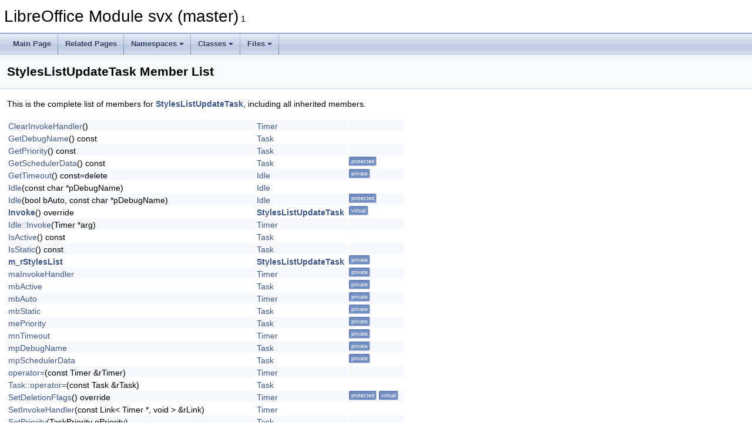

--- FILE ---
content_type: text/html
request_url: https://docs.libreoffice.org/svx/html/classStylesListUpdateTask-members.html
body_size: 2998
content:
<!DOCTYPE html PUBLIC "-//W3C//DTD XHTML 1.0 Transitional//EN" "https://www.w3.org/TR/xhtml1/DTD/xhtml1-transitional.dtd">
<html xmlns="http://www.w3.org/1999/xhtml">
<head>
<meta http-equiv="Content-Type" content="text/xhtml;charset=UTF-8"/>
<meta http-equiv="X-UA-Compatible" content="IE=11"/>
<meta name="generator" content="Doxygen 1.9.3"/>
<meta name="viewport" content="width=device-width, initial-scale=1"/>
<title>LibreOffice Module svx (master): Member List</title>
<link href="tabs.css" rel="stylesheet" type="text/css"/>
<script type="text/javascript" src="jquery.js"></script>
<script type="text/javascript" src="dynsections.js"></script>
<link href="doxygen.css" rel="stylesheet" type="text/css" />
</head>
<body>
<div id="top"><!-- do not remove this div, it is closed by doxygen! -->
<div id="titlearea">
<table cellspacing="0" cellpadding="0">
 <tbody>
 <tr id="projectrow">
  <td id="projectalign">
   <div id="projectname">LibreOffice Module svx (master)<span id="projectnumber">&#160;1</span>
   </div>
  </td>
 </tr>
 </tbody>
</table>
</div>
<!-- end header part -->
<!-- Generated by Doxygen 1.9.3 -->
<script type="text/javascript" src="menudata.js"></script>
<script type="text/javascript" src="menu.js"></script>
<script type="text/javascript">
/* @license magnet:?xt=urn:btih:d3d9a9a6595521f9666a5e94cc830dab83b65699&amp;dn=expat.txt MIT */
$(function() {
  initMenu('',false,false,'search.php','Search');
});
/* @license-end */
</script>
<div id="main-nav"></div>
</div><!-- top -->
<div class="header">
  <div class="headertitle"><div class="title">StylesListUpdateTask Member List</div></div>
</div><!--header-->
<div class="contents">

<p>This is the complete list of members for <a class="el" href="classStylesListUpdateTask.html">StylesListUpdateTask</a>, including all inherited members.</p>
<table class="directory">
  <tr class="even"><td class="entry"><a class="elRef" href="./vcl/html/classTimer.html#a9b1bd336b9fe45112509bc38f9db8d9a">ClearInvokeHandler</a>()</td><td class="entry"><a class="elRef" href="./vcl/html/classTimer.html">Timer</a></td><td class="entry"></td></tr>
  <tr class="odd"><td class="entry"><a class="elRef" href="./vcl/html/classTask.html#a781a0bebcaaf178d681caa37cd14079f">GetDebugName</a>() const</td><td class="entry"><a class="elRef" href="./vcl/html/classTask.html">Task</a></td><td class="entry"></td></tr>
  <tr class="even"><td class="entry"><a class="elRef" href="./vcl/html/classTask.html#aa5790636673cdfa262fa2d794cf2d2ef">GetPriority</a>() const</td><td class="entry"><a class="elRef" href="./vcl/html/classTask.html">Task</a></td><td class="entry"></td></tr>
  <tr class="odd"><td class="entry"><a class="elRef" href="./vcl/html/classTask.html#a77c4e1508b954c3e56fd1cb74617ec16">GetSchedulerData</a>() const</td><td class="entry"><a class="elRef" href="./vcl/html/classTask.html">Task</a></td><td class="entry"><span class="mlabel">protected</span></td></tr>
  <tr class="even"><td class="entry"><a class="elRef" href="./vcl/html/classIdle.html#ae746a1bd2a75ff6b2b4f4c2b7cf6f7cb">GetTimeout</a>() const=delete</td><td class="entry"><a class="elRef" href="./vcl/html/classIdle.html">Idle</a></td><td class="entry"><span class="mlabel">private</span></td></tr>
  <tr class="odd"><td class="entry"><a class="elRef" href="./vcl/html/classIdle.html#ad431dd69b4cf86e7b6f073a335ad377d">Idle</a>(const char *pDebugName)</td><td class="entry"><a class="elRef" href="./vcl/html/classIdle.html">Idle</a></td><td class="entry"></td></tr>
  <tr class="even"><td class="entry"><a class="elRef" href="./vcl/html/classIdle.html#af1d842a74bb02ddbe4f357f2829ffa50">Idle</a>(bool bAuto, const char *pDebugName)</td><td class="entry"><a class="elRef" href="./vcl/html/classIdle.html">Idle</a></td><td class="entry"><span class="mlabel">protected</span></td></tr>
  <tr class="odd"><td class="entry"><a class="el" href="classStylesListUpdateTask.html#a207e24fef4045cf42ee5df7f0b2a6428">Invoke</a>() override</td><td class="entry"><a class="el" href="classStylesListUpdateTask.html">StylesListUpdateTask</a></td><td class="entry"><span class="mlabel">virtual</span></td></tr>
  <tr class="even"><td class="entry"><a class="elRef" href="./vcl/html/classTimer.html#a0799edba4e8146b44d2276ab46a49250">Idle::Invoke</a>(Timer *arg)</td><td class="entry"><a class="elRef" href="./vcl/html/classTimer.html">Timer</a></td><td class="entry"></td></tr>
  <tr class="odd"><td class="entry"><a class="elRef" href="./vcl/html/classTask.html#a00d878a3c121097d352635461af3d4d5">IsActive</a>() const</td><td class="entry"><a class="elRef" href="./vcl/html/classTask.html">Task</a></td><td class="entry"></td></tr>
  <tr class="even"><td class="entry"><a class="elRef" href="./vcl/html/classTask.html#a2b85f4385491ae65f4b0cc1218569c9f">IsStatic</a>() const</td><td class="entry"><a class="elRef" href="./vcl/html/classTask.html">Task</a></td><td class="entry"></td></tr>
  <tr class="odd"><td class="entry"><a class="el" href="classStylesListUpdateTask.html#afa5929d83fc4d5ee56b4265d76977234">m_rStylesList</a></td><td class="entry"><a class="el" href="classStylesListUpdateTask.html">StylesListUpdateTask</a></td><td class="entry"><span class="mlabel">private</span></td></tr>
  <tr class="even"><td class="entry"><a class="elRef" href="./vcl/html/classTimer.html#a1335ead2f92dcac9770da0add5e077b1">maInvokeHandler</a></td><td class="entry"><a class="elRef" href="./vcl/html/classTimer.html">Timer</a></td><td class="entry"><span class="mlabel">private</span></td></tr>
  <tr class="odd"><td class="entry"><a class="elRef" href="./vcl/html/classTask.html#a2b10b7785c08a3d8277986f4f9354764">mbActive</a></td><td class="entry"><a class="elRef" href="./vcl/html/classTask.html">Task</a></td><td class="entry"><span class="mlabel">private</span></td></tr>
  <tr class="even"><td class="entry"><a class="elRef" href="./vcl/html/classTimer.html#a7cfe33f6bd7b0ae2c9fc92ff2b2d8acb">mbAuto</a></td><td class="entry"><a class="elRef" href="./vcl/html/classTimer.html">Timer</a></td><td class="entry"><span class="mlabel">private</span></td></tr>
  <tr class="odd"><td class="entry"><a class="elRef" href="./vcl/html/classTask.html#a391fac6211e1dcbc7c7c357f6e89e8b7">mbStatic</a></td><td class="entry"><a class="elRef" href="./vcl/html/classTask.html">Task</a></td><td class="entry"><span class="mlabel">private</span></td></tr>
  <tr class="even"><td class="entry"><a class="elRef" href="./vcl/html/classTask.html#a8b6a1c59fb78cb4264e7262c29e91324">mePriority</a></td><td class="entry"><a class="elRef" href="./vcl/html/classTask.html">Task</a></td><td class="entry"><span class="mlabel">private</span></td></tr>
  <tr class="odd"><td class="entry"><a class="elRef" href="./vcl/html/classTimer.html#a1f86577a665b33b9b820b0c2565a0566">mnTimeout</a></td><td class="entry"><a class="elRef" href="./vcl/html/classTimer.html">Timer</a></td><td class="entry"><span class="mlabel">private</span></td></tr>
  <tr class="even"><td class="entry"><a class="elRef" href="./vcl/html/classTask.html#a86b4a182625aa7583a1fd695965ca97e">mpDebugName</a></td><td class="entry"><a class="elRef" href="./vcl/html/classTask.html">Task</a></td><td class="entry"><span class="mlabel">private</span></td></tr>
  <tr class="odd"><td class="entry"><a class="elRef" href="./vcl/html/classTask.html#a8994d1f1b3b9734900c5620fd3d958e4">mpSchedulerData</a></td><td class="entry"><a class="elRef" href="./vcl/html/classTask.html">Task</a></td><td class="entry"><span class="mlabel">private</span></td></tr>
  <tr class="even"><td class="entry"><a class="elRef" href="./vcl/html/classTimer.html#a8de4cb41711ab1113cb0928ca23f1a8b">operator=</a>(const Timer &amp;rTimer)</td><td class="entry"><a class="elRef" href="./vcl/html/classTimer.html">Timer</a></td><td class="entry"></td></tr>
  <tr class="odd"><td class="entry"><a class="elRef" href="./vcl/html/classTask.html#a8cbdf3859ac77db0f76060eb9b8fa498">Task::operator=</a>(const Task &amp;rTask)</td><td class="entry"><a class="elRef" href="./vcl/html/classTask.html">Task</a></td><td class="entry"></td></tr>
  <tr class="even"><td class="entry"><a class="elRef" href="./vcl/html/classTimer.html#aebf99ffd06781697ca000f8129abe750">SetDeletionFlags</a>() override</td><td class="entry"><a class="elRef" href="./vcl/html/classTimer.html">Timer</a></td><td class="entry"><span class="mlabel">protected</span><span class="mlabel">virtual</span></td></tr>
  <tr class="odd"><td class="entry"><a class="elRef" href="./vcl/html/classTimer.html#a47ae603d435abddf80bfb358934e3174">SetInvokeHandler</a>(const Link&lt; Timer *, void &gt; &amp;rLink)</td><td class="entry"><a class="elRef" href="./vcl/html/classTimer.html">Timer</a></td><td class="entry"></td></tr>
  <tr class="even"><td class="entry"><a class="elRef" href="./vcl/html/classTask.html#a4793c8cc8b547c7318ef61efc17fff27">SetPriority</a>(TaskPriority ePriority)</td><td class="entry"><a class="elRef" href="./vcl/html/classTask.html">Task</a></td><td class="entry"></td></tr>
  <tr class="odd"><td class="entry"><a class="elRef" href="./vcl/html/classTask.html#ab0b9e0c3dc613292bf2ca976221199cb">SetStatic</a>()</td><td class="entry"><a class="elRef" href="./vcl/html/classTask.html">Task</a></td><td class="entry"></td></tr>
  <tr class="even"><td class="entry"><a class="elRef" href="./vcl/html/classIdle.html#ae056deed0a3e3a4e11a2dbabd5d6f936">SetTimeout</a>(sal_uInt64 nTimeoutMs)=delete</td><td class="entry"><a class="elRef" href="./vcl/html/classIdle.html">Idle</a></td><td class="entry"><span class="mlabel">private</span></td></tr>
  <tr class="odd"><td class="entry"><a class="elRef" href="./vcl/html/classIdle.html#a8466b5afd4f038434625797f32070333">Start</a>(bool bStartTimer=true) override</td><td class="entry"><a class="elRef" href="./vcl/html/classIdle.html">Idle</a></td><td class="entry"><span class="mlabel">virtual</span></td></tr>
  <tr class="even"><td class="entry"><a class="elRef" href="./vcl/html/classTask.html#af17d3c1c44ceaa11745691c668cb2a67">StartTimer</a>(sal_uInt64 nMS)</td><td class="entry"><a class="elRef" href="./vcl/html/classTask.html">Task</a></td><td class="entry"><span class="mlabel">protected</span><span class="mlabel">static</span></td></tr>
  <tr class="odd"><td class="entry"><a class="elRef" href="./vcl/html/classTask.html#a4bed0e39374575363a89848f5cc928fd">Stop</a>()</td><td class="entry"><a class="elRef" href="./vcl/html/classTask.html">Task</a></td><td class="entry"></td></tr>
  <tr class="even"><td class="entry"><a class="el" href="classStylesListUpdateTask.html#aeb544c1f94239c86a1f9c31de777c873">StylesListUpdateTask</a>(StylesPreviewWindow_Base &amp;rStylesList)</td><td class="entry"><a class="el" href="classStylesListUpdateTask.html">StylesListUpdateTask</a></td><td class="entry"><span class="mlabel">inline</span></td></tr>
  <tr class="odd"><td class="entry"><a class="elRef" href="./vcl/html/classTask.html#ab4c95d49fe417a0e7a58415ce5503b2b">Task</a>(const char *pDebugName)</td><td class="entry"><a class="elRef" href="./vcl/html/classTask.html">Task</a></td><td class="entry"></td></tr>
  <tr class="even"><td class="entry"><a class="elRef" href="./vcl/html/classTask.html#abc153d6b5223732eb57aadb827af0ece">Task</a>(const Task &amp;rTask)</td><td class="entry"><a class="elRef" href="./vcl/html/classTask.html">Task</a></td><td class="entry"></td></tr>
  <tr class="odd"><td class="entry"><a class="elRef" href="./vcl/html/classTimer.html#a18eceb121238d42f508ddba7cbe33872">Timer</a>(const char *pDebugName)</td><td class="entry"><a class="elRef" href="./vcl/html/classTimer.html">Timer</a></td><td class="entry"></td></tr>
  <tr class="even"><td class="entry"><a class="elRef" href="./vcl/html/classTimer.html#a918bc78847d0160c82bcc8101d7ed661">Timer</a>(const Timer &amp;rTimer)</td><td class="entry"><a class="elRef" href="./vcl/html/classTimer.html">Timer</a></td><td class="entry"></td></tr>
  <tr class="odd"><td class="entry"><a class="elRef" href="./vcl/html/classTimer.html#a7db3d43f092a9addda6241c630416c86">Timer</a>(bool bAuto, const char *pDebugName)</td><td class="entry"><a class="elRef" href="./vcl/html/classTimer.html">Timer</a></td><td class="entry"><span class="mlabel">protected</span></td></tr>
  <tr class="even"><td class="entry"><a class="elRef" href="./vcl/html/classIdle.html#afba67c5a72f12519c55e0ef0e910ad57">UpdateMinPeriod</a>(sal_uInt64 nTimeNow) const override</td><td class="entry"><a class="elRef" href="./vcl/html/classIdle.html">Idle</a></td><td class="entry"><span class="mlabel">protected</span><span class="mlabel">virtual</span></td></tr>
  <tr class="odd"><td class="entry"><a class="elRef" href="./vcl/html/classTask.html#a64080a1c7cd6ffee8ab7436586b4620f">~Task</a>() COVERITY_NOEXCEPT_FALSE</td><td class="entry"><a class="elRef" href="./vcl/html/classTask.html">Task</a></td><td class="entry"><span class="mlabel">virtual</span></td></tr>
  <tr class="even"><td class="entry"><a class="elRef" href="./vcl/html/classTimer.html#a913150d43071500c1f9f99f09efa3537">~Timer</a>() override</td><td class="entry"><a class="elRef" href="./vcl/html/classTimer.html">Timer</a></td><td class="entry"><span class="mlabel">virtual</span></td></tr>
</table></div><!-- contents -->
<!-- start footer part -->
<hr class="footer"/><address class="footer"><small>
Generated on Sun Jul 30 2023 04:29:09 for LibreOffice Module svx (master) by&#160;<a href="https://www.doxygen.org/index.html"><img class="footer" src="doxygen.svg" width="104" height="31" alt="doxygen"/></a> 1.9.3
</small></address>
</body>
</html>
